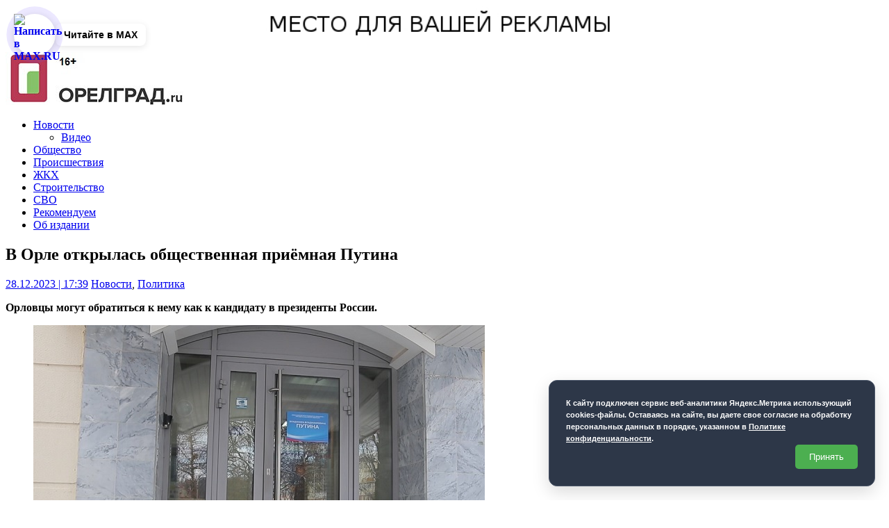

--- FILE ---
content_type: text/html; charset=UTF-8
request_url: https://orelgrad.ru/2023/12/28/v-orle-otkrylas-obshhestvennaya-prijomnaya-putina/
body_size: 13052
content:
<!DOCTYPE html>
<html class="no-js" dir="ltr"  xmlns:fb="https://www.facebook.com/2008/fbml"  xmlns:og="http://ogp.me/ns#" lang="ru-RU">
<head>
<meta charset="UTF-8">
<meta name="viewport" content="width=device-width, initial-scale=1.0">

<link rel="apple-touch-icon" sizes="57x57" href="/favicon/apple-icon-57x57.png">
<link rel="apple-touch-icon" sizes="60x60" href="/favicon/apple-icon-60x60.png">
<link rel="apple-touch-icon" sizes="72x72" href="/favicon/apple-icon-72x72.png">
<link rel="apple-touch-icon" sizes="76x76" href="/favicon/apple-icon-76x76.png">
<link rel="apple-touch-icon" sizes="114x114" href="/favicon/apple-icon-114x114.png">
<link rel="apple-touch-icon" sizes="120x120" href="/favicon/apple-icon-120x120.png">
<link rel="apple-touch-icon" sizes="144x144" href="/favicon/apple-icon-144x144.png">
<link rel="apple-touch-icon" sizes="152x152" href="/favicon/apple-icon-152x152.png">
<link rel="apple-touch-icon" sizes="180x180" href="/favicon/apple-icon-180x180.png">
<link rel="icon" type="image/png" sizes="192x192"  href="/favicon/android-icon-192x192.png">
<link rel="icon" type="image/png" sizes="32x32" href="/favicon/favicon-32x32.png">
<link rel="icon" type="image/png" sizes="96x96" href="/favicon/favicon-96x96.png">
<link rel="icon" type="image/png" sizes="16x16" href="/favicon/favicon-16x16.png">
<link rel="manifest" href="/favicon/manifest.json">
<meta name="msapplication-TileColor" content="#ffffff">
<meta name="msapplication-TileImage" content="/favicon/ms-icon-144x144.png">
<meta name="theme-color" content="#ffffff">


<link rel="profile" href="http://gmpg.org/xfn/11" />
<title>В Орле открылась общественная приёмная Путина | ИА &quot;Орелград&quot;</title>

		<!-- All in One SEO 4.7.5.1 - aioseo.com -->
		<meta name="description" content="Орловцы могут обратиться к нему как к кандидату в президенты России. Общественная приёмная кандидата на должность Президента РФ Владимира Путина находится на Пролетарской горе, 11. Она будет работать до дня президентских выборов – до 17 марта 2024 года. С просьбами и пожеланиями можно обращаться с 10:00 до 17:00 по всем дням, кроме воскресенья и понедельника," />
		<meta name="robots" content="max-image-preview:large" />
		<meta name="keywords" content="новости,политика" />
		<link rel="canonical" href="https://orelgrad.ru/2023/12/28/v-orle-otkrylas-obshhestvennaya-prijomnaya-putina/" />
		<meta name="generator" content="All in One SEO (AIOSEO) 4.7.5.1" />
		<!-- All in One SEO -->

<link rel='dns-prefetch' href='//fonts.googleapis.com' />
<link rel="alternate" type="application/rss+xml" title="ИА &quot;Орелград&quot; &raquo; Лента" href="https://orelgrad.ru/feed/" />
<link rel="alternate" type="application/rss+xml" title="ИА &quot;Орелград&quot; &raquo; Лента комментариев" href="https://orelgrad.ru/comments/feed/" />
<script type="text/javascript">
window._wpemojiSettings = {"baseUrl":"https:\/\/s.w.org\/images\/core\/emoji\/14.0.0\/72x72\/","ext":".png","svgUrl":"https:\/\/s.w.org\/images\/core\/emoji\/14.0.0\/svg\/","svgExt":".svg","source":{"concatemoji":"https:\/\/orelgrad.ru\/wp-includes\/js\/wp-emoji-release.min.js?ver=6.3.7"}};
/*! This file is auto-generated */
!function(i,n){var o,s,e;function c(e){try{var t={supportTests:e,timestamp:(new Date).valueOf()};sessionStorage.setItem(o,JSON.stringify(t))}catch(e){}}function p(e,t,n){e.clearRect(0,0,e.canvas.width,e.canvas.height),e.fillText(t,0,0);var t=new Uint32Array(e.getImageData(0,0,e.canvas.width,e.canvas.height).data),r=(e.clearRect(0,0,e.canvas.width,e.canvas.height),e.fillText(n,0,0),new Uint32Array(e.getImageData(0,0,e.canvas.width,e.canvas.height).data));return t.every(function(e,t){return e===r[t]})}function u(e,t,n){switch(t){case"flag":return n(e,"\ud83c\udff3\ufe0f\u200d\u26a7\ufe0f","\ud83c\udff3\ufe0f\u200b\u26a7\ufe0f")?!1:!n(e,"\ud83c\uddfa\ud83c\uddf3","\ud83c\uddfa\u200b\ud83c\uddf3")&&!n(e,"\ud83c\udff4\udb40\udc67\udb40\udc62\udb40\udc65\udb40\udc6e\udb40\udc67\udb40\udc7f","\ud83c\udff4\u200b\udb40\udc67\u200b\udb40\udc62\u200b\udb40\udc65\u200b\udb40\udc6e\u200b\udb40\udc67\u200b\udb40\udc7f");case"emoji":return!n(e,"\ud83e\udef1\ud83c\udffb\u200d\ud83e\udef2\ud83c\udfff","\ud83e\udef1\ud83c\udffb\u200b\ud83e\udef2\ud83c\udfff")}return!1}function f(e,t,n){var r="undefined"!=typeof WorkerGlobalScope&&self instanceof WorkerGlobalScope?new OffscreenCanvas(300,150):i.createElement("canvas"),a=r.getContext("2d",{willReadFrequently:!0}),o=(a.textBaseline="top",a.font="600 32px Arial",{});return e.forEach(function(e){o[e]=t(a,e,n)}),o}function t(e){var t=i.createElement("script");t.src=e,t.defer=!0,i.head.appendChild(t)}"undefined"!=typeof Promise&&(o="wpEmojiSettingsSupports",s=["flag","emoji"],n.supports={everything:!0,everythingExceptFlag:!0},e=new Promise(function(e){i.addEventListener("DOMContentLoaded",e,{once:!0})}),new Promise(function(t){var n=function(){try{var e=JSON.parse(sessionStorage.getItem(o));if("object"==typeof e&&"number"==typeof e.timestamp&&(new Date).valueOf()<e.timestamp+604800&&"object"==typeof e.supportTests)return e.supportTests}catch(e){}return null}();if(!n){if("undefined"!=typeof Worker&&"undefined"!=typeof OffscreenCanvas&&"undefined"!=typeof URL&&URL.createObjectURL&&"undefined"!=typeof Blob)try{var e="postMessage("+f.toString()+"("+[JSON.stringify(s),u.toString(),p.toString()].join(",")+"));",r=new Blob([e],{type:"text/javascript"}),a=new Worker(URL.createObjectURL(r),{name:"wpTestEmojiSupports"});return void(a.onmessage=function(e){c(n=e.data),a.terminate(),t(n)})}catch(e){}c(n=f(s,u,p))}t(n)}).then(function(e){for(var t in e)n.supports[t]=e[t],n.supports.everything=n.supports.everything&&n.supports[t],"flag"!==t&&(n.supports.everythingExceptFlag=n.supports.everythingExceptFlag&&n.supports[t]);n.supports.everythingExceptFlag=n.supports.everythingExceptFlag&&!n.supports.flag,n.DOMReady=!1,n.readyCallback=function(){n.DOMReady=!0}}).then(function(){return e}).then(function(){var e;n.supports.everything||(n.readyCallback(),(e=n.source||{}).concatemoji?t(e.concatemoji):e.wpemoji&&e.twemoji&&(t(e.twemoji),t(e.wpemoji)))}))}((window,document),window._wpemojiSettings);
</script>
<style type="text/css">
img.wp-smiley,
img.emoji {
	display: inline !important;
	border: none !important;
	box-shadow: none !important;
	height: 1em !important;
	width: 1em !important;
	margin: 0 0.07em !important;
	vertical-align: -0.1em !important;
	background: none !important;
	padding: 0 !important;
}
</style>
	<link rel='stylesheet' id='pt-cv-public-style-css' href='https://orelgrad.ru/wp-content/plugins/content-views-query-and-display-post-page/public/assets/css/cv.css?ver=4.0.2' type='text/css' media='all' />
<link rel='stylesheet' id='wp-block-library-css' href='https://orelgrad.ru/wp-includes/css/dist/block-library/style.min.css?ver=6.3.7' type='text/css' media='all' />
<style id='classic-theme-styles-inline-css' type='text/css'>
/*! This file is auto-generated */
.wp-block-button__link{color:#fff;background-color:#32373c;border-radius:9999px;box-shadow:none;text-decoration:none;padding:calc(.667em + 2px) calc(1.333em + 2px);font-size:1.125em}.wp-block-file__button{background:#32373c;color:#fff;text-decoration:none}
</style>
<style id='global-styles-inline-css' type='text/css'>
body{--wp--preset--color--black: #000000;--wp--preset--color--cyan-bluish-gray: #abb8c3;--wp--preset--color--white: #ffffff;--wp--preset--color--pale-pink: #f78da7;--wp--preset--color--vivid-red: #cf2e2e;--wp--preset--color--luminous-vivid-orange: #ff6900;--wp--preset--color--luminous-vivid-amber: #fcb900;--wp--preset--color--light-green-cyan: #7bdcb5;--wp--preset--color--vivid-green-cyan: #00d084;--wp--preset--color--pale-cyan-blue: #8ed1fc;--wp--preset--color--vivid-cyan-blue: #0693e3;--wp--preset--color--vivid-purple: #9b51e0;--wp--preset--gradient--vivid-cyan-blue-to-vivid-purple: linear-gradient(135deg,rgba(6,147,227,1) 0%,rgb(155,81,224) 100%);--wp--preset--gradient--light-green-cyan-to-vivid-green-cyan: linear-gradient(135deg,rgb(122,220,180) 0%,rgb(0,208,130) 100%);--wp--preset--gradient--luminous-vivid-amber-to-luminous-vivid-orange: linear-gradient(135deg,rgba(252,185,0,1) 0%,rgba(255,105,0,1) 100%);--wp--preset--gradient--luminous-vivid-orange-to-vivid-red: linear-gradient(135deg,rgba(255,105,0,1) 0%,rgb(207,46,46) 100%);--wp--preset--gradient--very-light-gray-to-cyan-bluish-gray: linear-gradient(135deg,rgb(238,238,238) 0%,rgb(169,184,195) 100%);--wp--preset--gradient--cool-to-warm-spectrum: linear-gradient(135deg,rgb(74,234,220) 0%,rgb(151,120,209) 20%,rgb(207,42,186) 40%,rgb(238,44,130) 60%,rgb(251,105,98) 80%,rgb(254,248,76) 100%);--wp--preset--gradient--blush-light-purple: linear-gradient(135deg,rgb(255,206,236) 0%,rgb(152,150,240) 100%);--wp--preset--gradient--blush-bordeaux: linear-gradient(135deg,rgb(254,205,165) 0%,rgb(254,45,45) 50%,rgb(107,0,62) 100%);--wp--preset--gradient--luminous-dusk: linear-gradient(135deg,rgb(255,203,112) 0%,rgb(199,81,192) 50%,rgb(65,88,208) 100%);--wp--preset--gradient--pale-ocean: linear-gradient(135deg,rgb(255,245,203) 0%,rgb(182,227,212) 50%,rgb(51,167,181) 100%);--wp--preset--gradient--electric-grass: linear-gradient(135deg,rgb(202,248,128) 0%,rgb(113,206,126) 100%);--wp--preset--gradient--midnight: linear-gradient(135deg,rgb(2,3,129) 0%,rgb(40,116,252) 100%);--wp--preset--font-size--small: 13px;--wp--preset--font-size--medium: 20px;--wp--preset--font-size--large: 36px;--wp--preset--font-size--x-large: 42px;--wp--preset--spacing--20: 0.44rem;--wp--preset--spacing--30: 0.67rem;--wp--preset--spacing--40: 1rem;--wp--preset--spacing--50: 1.5rem;--wp--preset--spacing--60: 2.25rem;--wp--preset--spacing--70: 3.38rem;--wp--preset--spacing--80: 5.06rem;--wp--preset--shadow--natural: 6px 6px 9px rgba(0, 0, 0, 0.2);--wp--preset--shadow--deep: 12px 12px 50px rgba(0, 0, 0, 0.4);--wp--preset--shadow--sharp: 6px 6px 0px rgba(0, 0, 0, 0.2);--wp--preset--shadow--outlined: 6px 6px 0px -3px rgba(255, 255, 255, 1), 6px 6px rgba(0, 0, 0, 1);--wp--preset--shadow--crisp: 6px 6px 0px rgba(0, 0, 0, 1);}:where(.is-layout-flex){gap: 0.5em;}:where(.is-layout-grid){gap: 0.5em;}body .is-layout-flow > .alignleft{float: left;margin-inline-start: 0;margin-inline-end: 2em;}body .is-layout-flow > .alignright{float: right;margin-inline-start: 2em;margin-inline-end: 0;}body .is-layout-flow > .aligncenter{margin-left: auto !important;margin-right: auto !important;}body .is-layout-constrained > .alignleft{float: left;margin-inline-start: 0;margin-inline-end: 2em;}body .is-layout-constrained > .alignright{float: right;margin-inline-start: 2em;margin-inline-end: 0;}body .is-layout-constrained > .aligncenter{margin-left: auto !important;margin-right: auto !important;}body .is-layout-constrained > :where(:not(.alignleft):not(.alignright):not(.alignfull)){max-width: var(--wp--style--global--content-size);margin-left: auto !important;margin-right: auto !important;}body .is-layout-constrained > .alignwide{max-width: var(--wp--style--global--wide-size);}body .is-layout-flex{display: flex;}body .is-layout-flex{flex-wrap: wrap;align-items: center;}body .is-layout-flex > *{margin: 0;}body .is-layout-grid{display: grid;}body .is-layout-grid > *{margin: 0;}:where(.wp-block-columns.is-layout-flex){gap: 2em;}:where(.wp-block-columns.is-layout-grid){gap: 2em;}:where(.wp-block-post-template.is-layout-flex){gap: 1.25em;}:where(.wp-block-post-template.is-layout-grid){gap: 1.25em;}.has-black-color{color: var(--wp--preset--color--black) !important;}.has-cyan-bluish-gray-color{color: var(--wp--preset--color--cyan-bluish-gray) !important;}.has-white-color{color: var(--wp--preset--color--white) !important;}.has-pale-pink-color{color: var(--wp--preset--color--pale-pink) !important;}.has-vivid-red-color{color: var(--wp--preset--color--vivid-red) !important;}.has-luminous-vivid-orange-color{color: var(--wp--preset--color--luminous-vivid-orange) !important;}.has-luminous-vivid-amber-color{color: var(--wp--preset--color--luminous-vivid-amber) !important;}.has-light-green-cyan-color{color: var(--wp--preset--color--light-green-cyan) !important;}.has-vivid-green-cyan-color{color: var(--wp--preset--color--vivid-green-cyan) !important;}.has-pale-cyan-blue-color{color: var(--wp--preset--color--pale-cyan-blue) !important;}.has-vivid-cyan-blue-color{color: var(--wp--preset--color--vivid-cyan-blue) !important;}.has-vivid-purple-color{color: var(--wp--preset--color--vivid-purple) !important;}.has-black-background-color{background-color: var(--wp--preset--color--black) !important;}.has-cyan-bluish-gray-background-color{background-color: var(--wp--preset--color--cyan-bluish-gray) !important;}.has-white-background-color{background-color: var(--wp--preset--color--white) !important;}.has-pale-pink-background-color{background-color: var(--wp--preset--color--pale-pink) !important;}.has-vivid-red-background-color{background-color: var(--wp--preset--color--vivid-red) !important;}.has-luminous-vivid-orange-background-color{background-color: var(--wp--preset--color--luminous-vivid-orange) !important;}.has-luminous-vivid-amber-background-color{background-color: var(--wp--preset--color--luminous-vivid-amber) !important;}.has-light-green-cyan-background-color{background-color: var(--wp--preset--color--light-green-cyan) !important;}.has-vivid-green-cyan-background-color{background-color: var(--wp--preset--color--vivid-green-cyan) !important;}.has-pale-cyan-blue-background-color{background-color: var(--wp--preset--color--pale-cyan-blue) !important;}.has-vivid-cyan-blue-background-color{background-color: var(--wp--preset--color--vivid-cyan-blue) !important;}.has-vivid-purple-background-color{background-color: var(--wp--preset--color--vivid-purple) !important;}.has-black-border-color{border-color: var(--wp--preset--color--black) !important;}.has-cyan-bluish-gray-border-color{border-color: var(--wp--preset--color--cyan-bluish-gray) !important;}.has-white-border-color{border-color: var(--wp--preset--color--white) !important;}.has-pale-pink-border-color{border-color: var(--wp--preset--color--pale-pink) !important;}.has-vivid-red-border-color{border-color: var(--wp--preset--color--vivid-red) !important;}.has-luminous-vivid-orange-border-color{border-color: var(--wp--preset--color--luminous-vivid-orange) !important;}.has-luminous-vivid-amber-border-color{border-color: var(--wp--preset--color--luminous-vivid-amber) !important;}.has-light-green-cyan-border-color{border-color: var(--wp--preset--color--light-green-cyan) !important;}.has-vivid-green-cyan-border-color{border-color: var(--wp--preset--color--vivid-green-cyan) !important;}.has-pale-cyan-blue-border-color{border-color: var(--wp--preset--color--pale-cyan-blue) !important;}.has-vivid-cyan-blue-border-color{border-color: var(--wp--preset--color--vivid-cyan-blue) !important;}.has-vivid-purple-border-color{border-color: var(--wp--preset--color--vivid-purple) !important;}.has-vivid-cyan-blue-to-vivid-purple-gradient-background{background: var(--wp--preset--gradient--vivid-cyan-blue-to-vivid-purple) !important;}.has-light-green-cyan-to-vivid-green-cyan-gradient-background{background: var(--wp--preset--gradient--light-green-cyan-to-vivid-green-cyan) !important;}.has-luminous-vivid-amber-to-luminous-vivid-orange-gradient-background{background: var(--wp--preset--gradient--luminous-vivid-amber-to-luminous-vivid-orange) !important;}.has-luminous-vivid-orange-to-vivid-red-gradient-background{background: var(--wp--preset--gradient--luminous-vivid-orange-to-vivid-red) !important;}.has-very-light-gray-to-cyan-bluish-gray-gradient-background{background: var(--wp--preset--gradient--very-light-gray-to-cyan-bluish-gray) !important;}.has-cool-to-warm-spectrum-gradient-background{background: var(--wp--preset--gradient--cool-to-warm-spectrum) !important;}.has-blush-light-purple-gradient-background{background: var(--wp--preset--gradient--blush-light-purple) !important;}.has-blush-bordeaux-gradient-background{background: var(--wp--preset--gradient--blush-bordeaux) !important;}.has-luminous-dusk-gradient-background{background: var(--wp--preset--gradient--luminous-dusk) !important;}.has-pale-ocean-gradient-background{background: var(--wp--preset--gradient--pale-ocean) !important;}.has-electric-grass-gradient-background{background: var(--wp--preset--gradient--electric-grass) !important;}.has-midnight-gradient-background{background: var(--wp--preset--gradient--midnight) !important;}.has-small-font-size{font-size: var(--wp--preset--font-size--small) !important;}.has-medium-font-size{font-size: var(--wp--preset--font-size--medium) !important;}.has-large-font-size{font-size: var(--wp--preset--font-size--large) !important;}.has-x-large-font-size{font-size: var(--wp--preset--font-size--x-large) !important;}
.wp-block-navigation a:where(:not(.wp-element-button)){color: inherit;}
:where(.wp-block-post-template.is-layout-flex){gap: 1.25em;}:where(.wp-block-post-template.is-layout-grid){gap: 1.25em;}
:where(.wp-block-columns.is-layout-flex){gap: 2em;}:where(.wp-block-columns.is-layout-grid){gap: 2em;}
.wp-block-pullquote{font-size: 1.5em;line-height: 1.6;}
</style>
<link rel='stylesheet' id='mh-google-fonts-css' href='https://fonts.googleapis.com/css?family=Open+Sans:400,400italic,700,600' type='text/css' media='all' />
<link rel='stylesheet' id='mh-magazine-lite-css' href='https://orelgrad.ru/wp-content/themes/mh-magazine-lite/style.css?ver=2.4.0' type='text/css' media='all' />
<link rel='stylesheet' id='mh-font-awesome-css' href='https://orelgrad.ru/wp-content/themes/mh-magazine-lite/includes/font-awesome.min.css' type='text/css' media='all' />
<script type='text/javascript' src='https://orelgrad.ru/wp-includes/js/jquery/jquery.min.js?ver=3.7.0' id='jquery-core-js'></script>
<script type='text/javascript' src='https://orelgrad.ru/wp-includes/js/jquery/jquery-migrate.min.js?ver=3.4.1' id='jquery-migrate-js'></script>
<script type='text/javascript' src='https://orelgrad.ru/wp-content/themes/mh-magazine-lite/js/scripts.js?ver=6.3.7' id='mh-scripts-js'></script>
<link rel="https://api.w.org/" href="https://orelgrad.ru/wp-json/" /><link rel="alternate" type="application/json" href="https://orelgrad.ru/wp-json/wp/v2/posts/189889" /><meta name="generator" content="WordPress 6.3.7" />
<link rel='shortlink' href='https://orelgrad.ru/?p=189889' />
<link rel="alternate" type="application/json+oembed" href="https://orelgrad.ru/wp-json/oembed/1.0/embed?url=https%3A%2F%2Forelgrad.ru%2F2023%2F12%2F28%2Fv-orle-otkrylas-obshhestvennaya-prijomnaya-putina%2F" />
<link rel="alternate" type="text/xml+oembed" href="https://orelgrad.ru/wp-json/oembed/1.0/embed?url=https%3A%2F%2Forelgrad.ru%2F2023%2F12%2F28%2Fv-orle-otkrylas-obshhestvennaya-prijomnaya-putina%2F&#038;format=xml" />
      <!-- Open Graph Meta Tags for Facebook and LinkedIn Sharing !-->
		<meta property="og:title" content="В Орле открылась общественная приёмная Путина"/>
		<meta property="og:description" content="Орловцы могут обратиться к нему как к кандидату в президенты России. Общественная приёмная кандидата на должность Президента РФ Владимира Путина находится на Пролетарской горе, 11. Она будет работать до дня президентских выборов – до 17 марта 2024 года. С просьбами и пожеланиями можно обращаться с 10:00 до 17:00 по всем дням, кроме воскресенья и понедельника, [&hellip;]" />
		<meta property="og:url" content="https://orelgrad.ru/2023/12/28/v-orle-otkrylas-obshhestvennaya-prijomnaya-putina/"/>
							<meta property="og:image" content="https://orelgrad.ru/wp-content/uploads/2023/12/priemnaja-putina.jpg" />
					<meta property="og:type" content="article"
		/>
		<meta property="og:site_name" content="ИА &quot;Орелград&quot;"/>
		<!-- End Open Graph Meta Tags !-->

           <style type="text/css">
           #menubutton{
				
		   background: #ff3a3a;
		   
           		   width : 8em;
		   		   height : 2em;
		   
           color: #000000;
           border-color: white;
           }
		   #menubutton:hover{
		   background: #ffffff;
		   }
		          </style>
<!--[if lt IE 9]>
<script src="https://orelgrad.ru/wp-content/themes/mh-magazine-lite/js/css3-mediaqueries.js"></script>
<![endif]-->
<meta property="fb:pages" content="1926207550925612" />
<script charset="UTF-8" src="//web.webpushs.com/js/push/8af37508f8b8cb158e03b7f44c1147da_1.js" async></script>

<!-- Yandex.RTB -->
<script>window.yaContextCb=window.yaContextCb||[]</script>
<script src="https://yandex.ru/ads/system/context.js" async></script>
	
</head>


<!-- Yandex.RTB R-A-1348273-1 
<div id="yandex_rtb_R-A-1348273-1"></div>
<script>window.yaContextCb.push(()=>{
  Ya.Context.AdvManager.render({
    renderTo: 'yandex_rtb_R-A-1348273-1',
    blockId: 'R-A-1348273-1'
  })
})</script>
	-->

	
<a href="https://orelgrad.ru/about/" target= "_blank"><img src="https://orelgrad.ru//kartinki/recl1.jpg" width="100%" height="100%"/></a>

	
<body id="mh-mobile" class="post-template-default single single-post postid-189889 single-format-standard wp-custom-logo mh-right-sb">
<div class="mh-container mh-container-outer">
<div class="mh-header-mobile-nav clearfix"></div>
<header class="mh-header" itemscope="itemscope" itemtype="http://schema.org/WPHeader">
	<div class="mh-container mh-container-inner mh-row clearfix">
		<div class="mh-custom-header clearfix test">
<div class="mh-site-identity">
<div class="mh-site-logo" role="banner">
<a href="https://orelgrad.ru/" class="custom-logo-link" rel="home"><img width="257" height="76" src="https://orelgrad.ru/wp-content/uploads/2023/09/logo.jpg" class="custom-logo" alt="ИА &quot;Орелград&quot;" decoding="async" /></a></div>
</div>
<div id="block-5" class="mh-widget widget_block widget_text">
<p></p>
</div><div id="block-6" class="mh-widget widget_block"></div></div>
	</div>
	<div class="mh-main-nav-wrap">
		<nav class="mh-navigation mh-main-nav mh-container mh-container-inner clearfix">
			<div class="menu-menyu-container"><ul id="menu-menyu" class="menu"><li id="menu-item-18511" class="menu-item menu-item-type-taxonomy menu-item-object-category current-post-ancestor current-menu-parent current-post-parent menu-item-has-children menu-item-18511"><a href="https://orelgrad.ru/category/novosti/">Новости</a>
<ul class="sub-menu">
	<li id="menu-item-18516" class="menu-item menu-item-type-taxonomy menu-item-object-category menu-item-18516"><a href="https://orelgrad.ru/category/video/">Видео</a></li>
</ul>
</li>
<li id="menu-item-18514" class="menu-item menu-item-type-taxonomy menu-item-object-category menu-item-18514"><a href="https://orelgrad.ru/category/obshhestvo/">Общество</a></li>
<li id="menu-item-18512" class="menu-item menu-item-type-taxonomy menu-item-object-category menu-item-18512"><a href="https://orelgrad.ru/category/proisshestviya/">Происшествия</a></li>
<li id="menu-item-18515" class="menu-item menu-item-type-taxonomy menu-item-object-category menu-item-18515"><a href="https://orelgrad.ru/category/zhkh-2/">ЖКХ</a></li>
<li id="menu-item-196886" class="menu-item menu-item-type-taxonomy menu-item-object-category menu-item-196886"><a href="https://orelgrad.ru/category/stroitelstvo/">Строительство</a></li>
<li id="menu-item-163034" class="menu-item menu-item-type-taxonomy menu-item-object-category menu-item-163034"><a href="https://orelgrad.ru/category/svo/">СВО</a></li>
<li id="menu-item-39887" class="menu-item menu-item-type-taxonomy menu-item-object-category menu-item-39887"><a href="https://orelgrad.ru/category/rekomenduem/">Рекомендуем</a></li>
<li id="menu-item-18848" class="menu-item menu-item-type-post_type menu-item-object-page menu-item-18848"><a href="https://orelgrad.ru/about/">Об издании</a></li>
</ul></div>		</nav>
	</div>
</header><div class="mh-wrapper clearfix">
	<div id="main-content" class="mh-content"><article id="post-189889" class="post-189889 post type-post status-publish format-standard has-post-thumbnail hentry category-novosti category-politika tag-vybory tag-putin tag-tg">
	<header class="entry-header clearfix">
		<h1 class="entry-title">
			В Орле открылась общественная приёмная Путина		</h1>
		<p class="mh-meta entry-meta">
<span class="entry-meta-date updated"><i class="fa fa-clock-o"></i><a href="https://orelgrad.ru/2023/12/">28.12.2023 | 17:39</a></span>
<span class="entry-meta-categories"><i class="fa fa-folder-open-o"></i><a href="https://orelgrad.ru/category/novosti/" rel="category tag">Новости</a>, <a href="https://orelgrad.ru/category/politika/" rel="category tag">Политика</a></span>
</p>
	</header>
		<div class="entry-content clearfix">
				<p><strong>Орловцы могут обратиться к нему как к кандидату в президенты России.</strong></p>
<figure id="attachment_189890" aria-describedby="caption-attachment-189890" style="width: 650px" class="wp-caption aligncenter"><img decoding="async" fetchpriority="high" class="size-full wp-image-189890" src="https://orelgrad.ru/wp-content/uploads/2023/12/priemnaja-putina.jpg" alt="" width="650" height="449" /><figcaption id="caption-attachment-189890" class="wp-caption-text">Фото: obl1.ru</figcaption></figure>
<p>Общественная приёмная кандидата на должность Президента РФ Владимира Путина находится на Пролетарской горе, 11. Она будет работать до дня президентских выборов – до 17 марта 2024 года.</p>
<p>С просьбами и пожеланиями можно обращаться с 10:00 до 17:00 по всем дням, кроме воскресенья и понедельника, сообщает телеканал <a href="https://obl1.ru/">«Первый областной»</a>.</p>
<p>«Все обращения будут переданы в Москву в центральный избирательный штаб Владимира Путина в Гостином дворе. В том числе на основе наказов избирателей будет формироваться предвыборная программа нашего кандидата», &#8211; пояснил руководитель орловской приёмной Алексей Сёмин.</p>
<p>Отметим, что параллельно в Орле продолжает функционировать приёмная президента РФ, где жители нашего региона могут обратиться к Путину как к действующему главе исполнительной власти. Она находится в здании администрации области. Приёмная президента работает с 10 до 13 по понедельникам, средам и пятницам, и с 15 до 18 по вторникам и четвергам.</p>
<p style="text-align: right;"><em>ИА «Орелград»</em></p>
	</div>
			
	<div class="entry-tags clearfix"><i class="fa fa-tag"></i><ul><li><a href="https://orelgrad.ru/tag/vybory/" rel="tag">выборы</a></li><li><a href="https://orelgrad.ru/tag/putin/" rel="tag">Путин</a></li><li><a href="https://orelgrad.ru/tag/tg/" rel="tag">ТГ</a></li></ul></div>	
	<div class="pt-cv-wrapper"><div class="pt-cv-view pt-cv-grid pt-cv-colsys" id="pt-cv-view-a715e8e6xv"><div data-id="pt-cv-page-1" class="pt-cv-page" data-cvc="1"><div class="col-md-12 col-sm-12 col-xs-12 pt-cv-content-item pt-cv-2-col" ><div class='pt-cv-ifield'><h4 class="pt-cv-title"><a href="https://orelgrad.ru/2026/01/23/triumf-markina-popal-v-chernyjj-spisok/" class="_self" target="_self" >«Триумф» Маркина попал в «черный список»</a></h4></div></div></div></div></div>	
		<script src="//yastatic.net/es5-shims/0.0.2/es5-shims.min.js"></script>
<script src="//yastatic.net/share2/share.js"></script>
<div class="ya-share2" data-services="vkontakte,odnoklassniki,"></div>
<br>
	<div id="custom_html-24" class="widget_text mh-widget mh-posts-2 widget_custom_html"><div class="textwidget custom-html-widget"><!-- Yandex Native Ads C-A-3448244-6 -->
<div id="yandex_rtb_C-A-3448244-6"></div>
<script>window.yaContextCb.push(()=>{
  Ya.Context.AdvManager.renderWidget({
    renderTo: 'yandex_rtb_C-A-3448244-6',
    blockId: 'C-A-3448244-6'
  })
})</script></div></div></article><nav class="mh-post-nav-wrap clearfix" role="navigation">
<div class="mh-post-nav-prev mh-post-nav">
<a href="https://orelgrad.ru/2023/12/28/v-orlovskom-rajjcentre-otkrylsya-sovremennyjj-kinozal/" rel="prev">Previous article</a></div>
<div class="mh-post-nav-next mh-post-nav">
<a href="https://orelgrad.ru/2023/12/28/klychkov-zashhitil-kandidatskuyu-dissertaciyu/" rel="next">Next article</a></div>
</nav>
		
<center><b>Обсуждение новостей доступно в соцсетях<br> <b></center>
<table>
<tbody>
<tr>
<td><a href="https://vk.com/orelgrad1"><img src="https://www.orelgrad.ru/kartinki/button/vk.jpg" /></a></td>
<td><a href="https://www.odnoklassniki.ru/profile/555558823960/"><img src="https://www.orelgrad.ru/kartinki/button/odn.jpg" /></a></td>
<td><a href="https://telegram.me/newsorelgrad"><img src="https://www.orelgrad.ru/kartinki/button/telegram.jpg" /></a></td>
<td><a href="https://www.orelgrad.ru/feed/"><img src="https://www.orelgrad.ru/kartinki/button/rss.jpg" /></a></td>
</tr>
</tbody>
</table>
	</div>
	<aside class="mh-widget-col-1 mh-sidebar">
	
				




       <div id="custom_html-17" class="widget_text mh-widget widget_custom_html"><div class="textwidget custom-html-widget"><




</div></div><div id="block-3" class="mh-widget widget_block widget_text">
<p></p>
</div><div id="search-5" class="mh-widget widget_search"><form role="search" method="get" class="search-form" action="https://orelgrad.ru/">
				<label>
					<span class="screen-reader-text">Найти:</span>
					<input type="search" class="search-field" placeholder="Поиск&hellip;" value="" name="s" />
				</label>
				<input type="submit" class="search-submit" value="Поиск" />
			</form></div><div id="custom_html-22" class="widget_text mh-widget widget_custom_html"><div class="textwidget custom-html-widget"><!-- Yandex.RTB R-A-3448244-1 -->
<div id="yandex_rtb_R-A-3448244-1"></div>
<script>
window.yaContextCb.push(()=>{
	Ya.Context.AdvManager.render({
		"blockId": "R-A-3448244-1",
		"renderTo": "yandex_rtb_R-A-3448244-1"
	})
})
</script></div></div>
   
</aside></div>
<footer class="mh-footer">
	<div class="mh-container mh-container-inner mh-footer-widgets mh-row clearfix">
					<div class="mh-col-1-4 mh-widget-col-1 mh-footer-area mh-footer-1">
				<div id="search-4" class="mh-footer-widget widget_search"><form role="search" method="get" class="search-form" action="https://orelgrad.ru/">
				<label>
					<span class="screen-reader-text">Найти:</span>
					<input type="search" class="search-field" placeholder="Поиск&hellip;" value="" name="s" />
				</label>
				<input type="submit" class="search-submit" value="Поиск" />
			</form></div>			</div>
							<div class="mh-col-1-4 mh-widget-col-1 mh-footer-area mh-footer-2">
				<div id="text-55" class="mh-footer-widget widget_text">			<div class="textwidget"><p>Информация, маркированная ИА &#8220;Орелград&#8221;, является официальным сообщением средства массовой информации Информационное агентство &#8220;ОрелГрад&#8221; (свидетельство о регистрации ИА № ФС 77 &#8211; 75617 от 19 апреля 2019 года выдано ФЕДЕРАЛЬНОЙ СЛУЖБОЙ ПО НАДЗОРУ В СФЕРЕ СВЯЗИ, ИНФОРМАЦИОННЫХ ТЕХНОЛОГИЙ И МАССОВЫХ КОММУНИКАЦИЙ (РОСКОМНАДЗОР)</p>
</div>
		</div>			</div>
							<div class="mh-col-1-4 mh-widget-col-1 mh-footer-area mh-footer-3">
				<div id="block-12" class="mh-footer-widget widget_block"><a href="https://orelgrad.ru/politika-konfidencialnosti/">ПОЛИТИКА КОНФИДЕНЦИАЛЬНОСТИ</a>
<br> <br>
<a href="https://orelgrad.ru/soglasie-na-obrabotku-personalnykh-dannykh/">СОГЛАСИЕ НА ОБРАБОТКУ ПЕРСОНАЛЬНЫХ ДАННЫХ</a></div>			</div>
						
	</div>
</footer>
<div class="mh-copyright-wrap">
	<div class="mh-container mh-container-inner clearfix">
		<p class="mh-copyright">Орелград. 2026 год</p>
		<p>
			<!-- Yandex.Metrika informer -->
<a href="https://metrika.yandex.ru/stat/?id=2815822&amp;from=informer"
target="_blank" rel="nofollow"><img src="https://informer.yandex.ru/informer/2815822/2_1_FFFFFFFF_EFEFEFFF_0_uniques"
style="width:80px; height:31px; border:0;" alt="Яндекс.Метрика" title="Яндекс.Метрика: данные за сегодня (уникальные посетители)" onclick="try{Ya.Metrika.informer({i:this,id:2815822,lang:'ru'});return false}catch(e){}" /></a>
<!-- /Yandex.Metrika informer -->

<!-- Yandex.Metrika counter -->
<script type="text/javascript">
    (function (d, w, c) {
        (w[c] = w[c] || []).push(function() {
            try {
                w.yaCounter2815822 = new Ya.Metrika({
                    id:2815822,
                    clickmap:true,
                    trackLinks:true,
                    accurateTrackBounce:true
                });
            } catch(e) { }
        });

        var n = d.getElementsByTagName("script")[0],
            s = d.createElement("script"),
            f = function () { n.parentNode.insertBefore(s, n); };
        s.type = "text/javascript";
        s.async = true;
        s.src = "https://mc.yandex.ru/metrika/watch.js";

        if (w.opera == "[object Opera]") {
            d.addEventListener("DOMContentLoaded", f, false);
        } else { f(); }
    })(document, window, "yandex_metrika_callbacks");
</script>
<noscript><div><img src="https://mc.yandex.ru/watch/2815822" style="position:absolute; left:-9999px;" alt="" /></div></noscript>
<!-- /Yandex.Metrika counter -->


<a href="//yandex.ru/cy?base=0&amp;host=orelgrad.ru"><img src="//www.yandex.ru/cycounter?orelgrad.ru" width="88" height="31" alt="Индекс цитирования" border="0" /></a>

<!--LiveInternet counter--><script type="text/javascript"><!--
document.write("<a href='//www.liveinternet.ru/click' "+
"target=_blank><img src='//counter.yadro.ru/hit?t14.6;r"+
escape(document.referrer)+((typeof(screen)=="undefined")?"":
";s"+screen.width+"*"+screen.height+"*"+(screen.colorDepth?
screen.colorDepth:screen.pixelDepth))+";u"+escape(document.URL)+
";"+Math.random()+
"' alt='' title='LiveInternet: показано число просмотров за 24"+
" часа, посетителей за 24 часа и за сегодня' "+
"border='0' width='88' height='31'><\/a>")
//--></script><!--/LiveInternet-->
		</p>
	</div>	
	


</div><!-- .mh-container-outer -->

<!-- MAX.RU Messenger Button by dulesov.ru (Local Fallback) -->
	<style>
		.mmb-floating-button {
			position: fixed;
			z-index: 9999;
			display: flex;
			align-items: center;
			gap: 10px;
			text-decoration: none;
			transition: transform 0.2s ease-in-out;
		}
		.mmb-floating-button:hover {
			transform: scale(1.1);
		}
		.mmb-floating-button img {
			width: 60px;
			height: 60px;
			border-radius: 50%;
			display: block;
			animation: mmb-pulse 2.5s infinite cubic-bezier(0.66, 0, 0, 1);
		}
		.mmb-welcome-text {
			background: #fff; color: #000; padding: 8px 12px; border-radius: 8px; box-shadow: 0 2px 10px rgba(0,0,0,0.1); font-family: sans-serif; font-size: 14px; white-space: nowrap;
		}
		@keyframes mmb-pulse {
			0% { box-shadow: 0 2px 10px rgba(0,0,0,0.15), 0 0 0 0 rgba(123, 97, 255, 0.5); }
			70% { box-shadow: 0 2px 10px rgba(0,0,0,0.15), 0 0 0 15px rgba(123, 97, 255, 0); }
			100% { box-shadow: 0 2px 10px rgba(0,0,0,0.15), 0 0 0 0 rgba(123, 97, 255, 0); }
		}
	</style>
	<a href="https://max.ru/orelgrad1" class="mmb-floating-button" target="_blank" rel="noopener noreferrer" style="top: 20px; left: 20px; flex-direction: row-reverse;">
					<span class="mmb-welcome-text">
				Читайте в MAX			</span>
				<img src="https://orelgrad.ru/wp-content/plugins/max-float-button/max.webp" alt="Написать в MAX.RU">
	</a>
	<script type='text/javascript' id='pt-cv-content-views-script-js-extra'>
/* <![CDATA[ */
var PT_CV_PUBLIC = {"_prefix":"pt-cv-","page_to_show":"5","_nonce":"f9ba384961","is_admin":"","is_mobile":"","ajaxurl":"https:\/\/orelgrad.ru\/wp-admin\/admin-ajax.php","lang":"","loading_image_src":"data:image\/gif;base64,R0lGODlhDwAPALMPAMrKygwMDJOTkz09PZWVla+vr3p6euTk5M7OzuXl5TMzMwAAAJmZmWZmZszMzP\/\/\/yH\/[base64]\/wyVlamTi3nSdgwFNdhEJgTJoNyoB9ISYoQmdjiZPcj7EYCAeCF1gEDo4Dz2eIAAAh+QQFCgAPACwCAAAADQANAAAEM\/DJBxiYeLKdX3IJZT1FU0iIg2RNKx3OkZVnZ98ToRD4MyiDnkAh6BkNC0MvsAj0kMpHBAAh+QQFCgAPACwGAAAACQAPAAAEMDC59KpFDll73HkAA2wVY5KgiK5b0RRoI6MuzG6EQqCDMlSGheEhUAgqgUUAFRySIgAh+QQFCgAPACwCAAIADQANAAAEM\/DJKZNLND\/[base64]"};
var PT_CV_PAGINATION = {"first":"\u00ab","prev":"\u2039","next":"\u203a","last":"\u00bb","goto_first":"\u041f\u0435\u0440\u0435\u0439\u0442\u0438 \u043a \u043f\u0435\u0440\u0432\u043e\u0439 \u0441\u0442\u0440\u0430\u043d\u0438\u0446\u0435","goto_prev":"\u041f\u0435\u0440\u0435\u0439\u0442\u0438 \u043a \u043f\u0440\u0435\u0434\u044b\u0434\u0443\u0449\u0435\u0439 \u0441\u0442\u0440\u0430\u043d\u0438\u0446\u0435","goto_next":"\u041f\u0435\u0440\u0435\u0439\u0442\u0438 \u043a \u0441\u043b\u0435\u0434\u0443\u044e\u0449\u0435\u0439 \u0441\u0442\u0440\u0430\u043d\u0438\u0446\u0435","goto_last":"\u041f\u0435\u0440\u0435\u0439\u0442\u0438 \u043a \u043f\u043e\u0441\u043b\u0435\u0434\u043d\u0435\u0439 \u0441\u0442\u0440\u0430\u043d\u0438\u0446\u0435","current_page":"\u0422\u0435\u043a\u0443\u0449\u0430\u044f \u0441\u0442\u0440\u0430\u043d\u0438\u0446\u0430","goto_page":"\u041f\u0435\u0440\u0435\u0439\u0442\u0438 \u043a \u0441\u0442\u0440\u0430\u043d\u0438\u0446\u0435"};
/* ]]> */
</script>
<script type='text/javascript' src='https://orelgrad.ru/wp-content/plugins/content-views-query-and-display-post-page/public/assets/js/cv.js?ver=4.0.2' id='pt-cv-content-views-script-js'></script>

	
	<div id="cookie-consent-banner" style="display: none; position: fixed; bottom: 20px; right: 20px; left: auto; max-width: 420px; background-color: #2d3748; color: #ffffff; padding: 1.5rem; z-index: 1000; font-family: sans-serif; border-radius: 12px; box-shadow: 0 8px 25px rgba(0,0,0,0.15); border: 1px solid #4a5568;">
    <div style="display: flex; flex-direction: column; align-items: flex-start; gap: 1rem;">
        <p style="margin: 0; font-size: 0.7rem; line-height: 1.6;">К cайту подключен сервис веб-аналитики Яндекс.Метрика использующий cookies-файлы. Оставаясь на сайте, вы даете свое согласие на обработку персональных данных в порядке, указанном в <a href="https://orelgrad.ru/politika-konfidencialnosti/" target="_blank" rel="noopener noreferrer" style="color: #ffffff; text-decoration: underline;">Политике конфиденциальности</a>.<a href="https://hostinside.ru/cookie-banner-generator/"></a></p>
        <div style="display: flex; gap: 10px; align-self: flex-end;">
            <button id="cookie-consent-accept" style="background-color: #4caf50; color: #ffffff; border: none; padding: 10px 20px; cursor: pointer; border-radius: 5px;">Принять</button>

        </div>
    </div>
</div>

<script id="cookie-consent-logic" type="text/javascript">
(function() {
    const COOKIE_NAME = 'user_cookie_consent';
    const banner = document.getElementById('cookie-consent-banner');
    const acceptBtn = document.getElementById('cookie-consent-accept');


    // ИСПРАВЛЕНО: Более надежная функция для чтения cookie,
    // которая не зависит от пробелов между парами ключ-значение.
    function getCookie(name) {
        const nameEQ = name + "=";
        const ca = document.cookie.split(';');
        for(let i = 0; i < ca.length; i++) {
            let c = ca[i];
            while (c.charAt(0) === ' ') c = c.substring(1, c.length);
            if (c.indexOf(nameEQ) === 0) return c.substring(nameEQ.length, c.length);
        }
        return null;
    }

    function setCookie(name, value, days) {
        let expires = "";
        if (days) {
            const date = new Date();
            date.setTime(date.getTime() + (days * 24 * 60 * 60 * 1000));
            expires = "; expires=" + date.toUTCString();
        }
        document.cookie = name + "=" + (value || "") + expires + "; path=/; domain=" + "orelgrad.ru" + "; SameSite=Lax";
    }

    function deleteCookie(name) {
        // ИСПРАВЛЕНО: Добавлен домен при удалении, чтобы cookie точно удалился.
        document.cookie = name + '=; Path=/; domain=' + "orelgrad.ru" + '; Expires=Thu, 01 Jan 1970 00:00:01 GMT;';
    }

    function loadScripts() {
        const scriptsContainer = document.createElement('div');
        const scriptsString = "";
        scriptsContainer.innerHTML = scriptsString;
        
        Array.from(scriptsContainer.querySelectorAll('script')).forEach(oldScript => {
            const newScript = document.createElement('script');
            Array.from(oldScript.attributes).forEach(attr => newScript.setAttribute(attr.name, attr.value));
            newScript.appendChild(document.createTextNode(oldScript.innerHTML));
            document.body.appendChild(newScript);
        });
    }

    const consent = getCookie(COOKIE_NAME);
    if (!consent) {
        banner.style.display = 'block'; // ИСПРАВЛЕНО: Используется правильный тип отображения
    } else if (consent === 'accepted') {
        loadScripts();
    }

    acceptBtn.addEventListener('click', function() {
        setCookie(COOKIE_NAME, 'accepted', 365);
        banner.style.display = 'none';
        loadScripts();
    });


    document.addEventListener('click', function(event) {
        if (event.target && event.target.id === 'cookie-consent-open') {
            event.preventDefault();
            deleteCookie(COOKIE_NAME);
            banner.style.display = 'block'; // ИСПРАВЛЕНО: Используется правильный тип отображения
        }
    });
})();
</script>

</body>
</html>